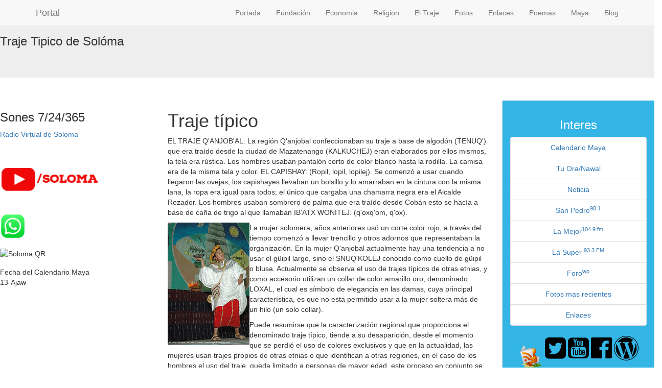

--- FILE ---
content_type: text/html
request_url: https://www.sanpedrosoloma.com/traje.asp
body_size: 4294
content:
<!DOCTYPE HTML PUBLIC "-//W3C//DTD HTML 4.01//EN"
   "http://www.w3.org/TR/html4/strict.dtd">

<html>
<head>
<meta name="viewport" content="width=device-width, initial-scale=1.0">
<link rel="stylesheet" href="https://cdnjs.cloudflare.com/ajax/libs/font-awesome/4.4.0/css/font-awesome.min.css">
<link rel="stylesheet" href="https://fonts.googleapis.com/icon?family=Material+Icons">
<link rel="stylesheet" type="text/css" href="css/new_layout.css" />
<link rel="stylesheet" href="https://www.w3schools.com/lib/w3.css">
<link rel="stylesheet" href="https://maxcdn.bootstrapcdn.com/bootstrap/3.3.7/css/bootstrap.min.css">
<script src="https://ajax.googleapis.com/ajax/libs/jquery/1.12.4/jquery.min.js"></script>
<script src="https://maxcdn.bootstrapcdn.com/bootstrap/3.3.7/js/bootstrap.min.js"></script>


<meta http-equiv="Content-Language" content="ES">
<meta http-equiv="Content-Type" content="text/html; charset=iso-8859-1; language=ES">

<meta name="description" content="Fundacion de San Pedro Soloma, Tzuluma">

<title>Traje Tipico de Sol&oacute;ma</title>

</head>

<body>

<nav class="navbar navbar-default navbar-fixed-top">
  <div class="container">
    <div class="navbar-header">
      <button type="button" class="navbar-toggle" data-toggle="collapse" data-target="#myNavbar">
        <span class="icon-bar"></span>
        <span class="icon-bar"></span>
        <span class="icon-bar"></span>
      </button>
      <a class="navbar-brand" href="/">Portal</a>
    </div>
    <div class="collapse navbar-collapse" id="myNavbar">
      <ul class="nav navbar-nav navbar-right">
        <li><a href="/">Portada</a></li>
        <li><a href="../fundacion.asp">Fundaci&oacute;n</a></li>
        <li><a href="../economia.asp">Economia</a></li>
        <li><a href="../religion.asp">Religion</a></li>
        <li><a href="../traje.asp">El Traje</a></li>
        <li><a href="../galeria/">Fotos</a></li>
        <li><a href="../enlaces.asp">Enlaces</a></li>
        <li><a href="http://l.soloma.org/poemas">Poemas</a></li>
        <li><a href="../cal/">Maya</a></li>
        <li><a href="http://blog.sanpedrosoloma.com">Blog</a></li>
        </ul>
    </div>
  </div>
</nav>
<div class="container-fuid">
<div class="jumbotron">
<h3>
Traje Tipico de Sol&oacute;ma   

</h3>
</div>


<div class="row">
<div class="col-3 col-m-3 menu">
<h3>Sones 7/24/365</h3>
<!-- BEGINS: AUTO-GENERATED MUSES RADIO PLAYER CODE -->
<script type="text/javascript" src="https://hosted.muses.org/mrp.js"></script>
<script type="text/javascript">
MRP.insert({
'url':'https://l.soloma.org/radio',
'codec':'mp3',
'volume':100,
'autoplay':false,
'forceHTML5':true,
'jsevents':true,
'buffering':0,
'title':'soloma',
'wmode':'transparent',
'skin':'miniradio',
'width':275,
'height':112
});
</script>
<!-- ENDS: AUTO-GENERATED MUSES RADIO PLAYER CODE -->
<a href="http://radio.soloma.org/start/fotosyre/" >
Radio Virtual de Soloma
</a>

<br />

<a href="https://www.youtube.com/soloma?sub_confirmation=1">
<img src="icon/soloma_yt.png" alt='youtube subscribe' border="0" />
</a>
<br />
<a href="https://wa.me?text=https://www.sanpedrosoloma.com">
<img src="icon/wa_icon.png" alt="Comparte en Whatsapp" border="0" width="50" height="50">
</a>
<br />
<br />
<img src="https://api.qrserver.com/v1/create-qr-code/?data=https://www.sanpedrosoloma.com&size=75x75" alt="Soloma QR" title="www.soloma.org" />


<!--
<br />
<a href="/eventos">
<img src="icon/eventos.png" alt='eventos' border="0" />
</a>


-->
<!--
http:://l.soloma.org/stream
!-->

<br />


<!-- BEGINS: AUTO-GENERATED MUSES RADIO PLAYER CODE -->
<!--
<script type="text/javascript" src="https://hosted.muses.org/mrp.js"></script>
<script type="text/javascript">
MRP.insert({
'url':'http://stream.zeno.fm/bd5hzrns02quv',
'codec':'aac',
'volume':100,
'autoplay':true,
'forceHTML5':true,
'jsevents':true,
'buffering':0,
'title':'soloma',
'welcome':'Bienvenido!',
'wmode':'transparent',
'skin':'cassette',
'width':250,
'height':170
});
</script>
-->
<!-- ENDS: AUTO-GENERATED MUSES RADIO PLAYER CODE -->

<br />
Fecha del Calendario Maya<br />
<script src="/js/cal_hoy.js"></script>

</div>

<div class="col-6 col-m-9">
<h1>Traje t&iacute;pico </h1>
<p>
EL TRAJE Q'ANJOB'AL: La regi&oacute;n Q'anjobal confeccionaban su traje a base de algod&oacute;n (TENUQ') que era tra&iacute;do desde la ciudad de Mazatenango (KALKUCHEJ) eran elaborados por ellos mismos, la tela era r&uacute;stica. Los hombres usaban pantal&oacute;n corto de color blanco hasta la rodilla. La camisa era de la misma tela y color.
EL CAPISHAY: (Ropil, lopil, lopilej). Se comenz&oacute; a usar cuando llegaron las ovejas, los capishayes llevaban un bolsillo y lo amarraban en la cintura con la misma lana, la ropa era igual para todos; el &uacute;nico que cargaba una chamarra negra era el Alcalde Rezador. Los hombres usaban sombrero de palma que era tra&iacute;do desde Cob&aacute;n esto se hac&iacute;a a base de ca&ntilde;a de trigo al que llamaban IB'ATX WONITEJ. (q'oxq'om, q'ox).
</p>
<p>
<img align="left" border="2" src="../images/traje.jpg" />
La mujer solomera, a&ntilde;os anteriores us&oacute; un corte color rojo, a trav&eacute;s del tiempo comenz&oacute; a llevar trencillo y otros adornos que representaban la organizaci&oacute;n.
En la mujer Q'anjobal actualmente hay una tendencia a no usar el g&uuml;ipil largo, sino el SNUQ'KOLEJ conocido como cuello de g&uuml;ipil o blusa. Actualmente se observa el uso de trajes t&iacute;picos de otras etnias, y como accesorio utilizan un collar de color amarillo oro, denominado LOXAL, el cual es s&iacute;mbolo de elegancia en las damas, cuya principal caracter&iacute;stica, es que no esta permitido usar a la mujer soltera m&aacute;s de un hilo (un solo collar). </p>
<p>
Puede resumirse que la caracterizaci&oacute;n regional que proporciona el denominado traje t&iacute;pico, tiende a su desaparici&oacute;n, desde el momento que se perdi&oacute; el uso de colores exclusivos y que en la actualidad, las mujeres usan trajes propios de otras etnias o que identifican a otras regiones, en el caso de los hombres el uso del traje, queda limitado a personas de mayor edad, este proceso en conjunto se suma a la p&eacute;rdida de la identidad cultural, por la influencia externa, como consecuencia de los procesos migratorios de la poblaci&oacute;n que para el caso de San Pedro Soloma, de acuerdo a los resultados obtenidos durante la investigaci&oacute;n, un 60% de los hogares encuestados tienen familiares radicados fuera del Pa&iacute;s, principalmente en Estados Unidos, quienes durante sus visitas o por env&iacute;os tipo courier, proporcionan a sus respectivos familiares prendas de vestir que en las latitudes donde radican o laboran constituyen "Modas"
</p>
</div>

<div class="col-3 col-m-12">
<div class="aside">
<div>
<h3>Interes</h3>
<ul class="list-group">
<li class="list-group-item"><a href="cal/">Calendario Maya</a>
<li class="list-group-item"><a href="/tzolkin.asp">Tu Ora/Nawal</a>
<li class="list-group-item"><a href="/noticia.asp">Noticia</a>
<li class="list-group-item"><a href="http://www.radiosanpedro981.com/">San Pedro<sup>98.1</sup></a>
<li class="list-group-item"><a href="http://l.soloma.org/lamejor">La Mejor<sup>104.9 fm</sup></a>
<li class="list-group-item"><a href="http://l.soloma.org/lasuper">La Super <sup>93.3 FM</sup></a>
<li class="list-group-item"><a href="http://foro.soloma.org">Foro<sup>wp</sup></a>
<li class="list-group-item"><a href="https://soloma.net/fotos">Fotos mas recientes</a>
<li class="list-group-item"><a href="enlaces.asp">Enlaces</a>
</ul>
</div>


<a href="http://rss.soloma.org/soloma"><img border="0" alt="rss" src="icon/feed.png"/></a>
<a href="https://soloma.net/t"><i class="fa fa-twitter-square" style="font-size:48px;color:black"></i></a>
<a href="https://soloma.net/yt"><i class="fa fa-youtube-square" style="font-size:48px;color:black"></i></a>
<a href="https://soloma.net/fb"><i class="fa fa-facebook-official" style="font-size:48px;color:black"></i></a>
<a href="http://foro.soloma.org"><i class="fa fa-wordpress" style="font-size:48px;color:black"></i></a>
<a href="http://podcast.soloma.org"><img border="0" alt="Podcast" src="icon/podcast.png"/></a>
<a href="https://soloma.net/fotos"><i class="fa fa-flickr" style="font-size: 48px; color: black"></i></a>





<p class="datos-generales">

<h3 class="heading">
Datos Generales de soloma
</h3>
<dl>
 <dt>Extensión territorial:
       <dd>263,665 km<sup>2</sup>
 <dt>Altitud:
 	<dd> 2,300 msnm 
  <dt> poblacional:
  		<dd> 47,688 habitantes
  <dt>Clima:
  		<dd> Húmedo
  <dt>Fiesta patronal:
  		<dd> 29 de junio en honor a Apóstol San Pedro
  <dt>Idiomas 
  		<dd>Q'anjob'al & Espa&ntilde;ol.
      </dl>

</p>
</div>
</div>

</div>

<div class="footer">
<p>
<div "container"
<ul  class="breadcrumb">
<li><a href="/">Portal</a>|
<li><a href="fundacion.asp">Fundaci&oacute;n</a>|
<li><a href="religion.asp">Religi&oacute;n</a>|
<li><a href="politica.asp">Pol&iacute;tica</a>|
<li><a href="economia.asp">Econom&iacute;a</a>|
<li><a href="/galeria/">Galeria</a>|
<li><a href="http://poemas.sanpedrosoloma.com/">Poemas</a>|
<li><a href="http://foro.soloma.org">Foro</a>
<li><a href="/blog/">Diario</a>|
<li><a href="enlaces.asp">Enlaces</a>|
<li><a href="contacto/">Contacto</a>|
<li><a href="aviso_legal.asp">Aviso Legal</a>|
<li><a href="/noticia.asp">Noticia</a>
</ul>
</div>
<p>
Derecho Reservado &copy;2004-2026 por <a href="/">www.SanPedroSoloma.com</a><br> &
<a href="http://www.fotosyrecuerdos.com">Fotos Y Recuerdos.com</a> <br>
Dise&ntilde;o por: <a href="http://www.fotosyrecuerdos.com">Salvador Zacarias</a> V 35.1</p>
<script language="javascript" type="text/javascript" src="http://cast9.directhostingcenter.com:2199/system/player.js"></script>
</p>
</div>

</div>
</body>
</html>







--- FILE ---
content_type: text/css
request_url: https://www.sanpedrosoloma.com/css/new_layout.css
body_size: 676
content:
* {
    box-sizing: border-box;
}
.row:after {
    content: "";
    clear: both;
    display: block;
}
[class*="col-"] {
    float: left;
    padding: 15px;
}
html {
    font-family: "Lucida Sans", sans-serif;
}
.header {
    background-color: #33b5e5;
    color: #ffffff;
    padding: 15px;
}
.menu ul {
    list-style-type: none;
    margin: 0;
    padding: 0;
}
.menu li {
    padding: 8px;
    margin-bottom: 7px;
    background-color :#33b5e5;
    color: #ffffff;
    box-shadow: 0 1px 3px rgba(0,0,0,0.12), 0 1px 2px rgba(0,0,0,0.24);
}
.menu li:hover {
    background-color: #0099cc;
}
.aside {
    background-color: #33b5e5;
    padding: 15px;
    color: #ffffff;
    text-align: center;
    font-size: 14px;
    box-shadow: 0 1px 3px rgba(0,0,0,0.12), 0 1px 2px rgba(0,0,0,0.24);
}
.footer {
    background-color: #0099cc;
    color: #ffffff;
    text-align: center;
    font-size: 12px;
    padding: 15px;
}
#datos-generales {
background-color: #fff;
border: 3px solid #000;
border-top : none;
font-size : 9pt;
text-align : left;
text-decoration : none;
}
img {
    max-width: 100%;
    height: auto;
}



/* For desktop: */
.col-1 {width: 8.33%;}
.col-2 {width: 16.66%;}
.col-3 {width: 25%;}
.col-4 {width: 33.33%;}
.col-5 {width: 41.66%;}
.col-6 {width: 50%;}
.col-7 {width: 58.33%;}
.col-8 {width: 66.66%;}
.col-9 {width: 75%;}
.col-10 {width: 83.33%;}
.col-11 {width: 91.66%;}
.col-12 {width: 100%;}

@media only screen and (max-width: 768px) {
    /* For mobile phones: */
    [class*="col-"] {
        width: 100%;
    }
}

--- FILE ---
content_type: application/javascript
request_url: https://www.sanpedrosoloma.com/js/cal_hoy.js
body_size: 1415
content:
var datum = new Date()
var week = new Array("Dom","Lun","Mar","Mier","Jue","Vier","Sab")
var monatz = new Array("En","Feb","Mar","Abr","May","Jun","Jul","Ago","Sep","Oct","Nov","Dic")
var tag = datum.getDate()
var monat = datum.getMonth()
var wochentag = datum.getDay()
var Jahr = datum.getFullYear()
var zweitesdatum = new Date(2012,11,21)
var kinv = 0
var uinalv = 0
var tunv = 0
var katunv = 0
var baktunv = 0
var Kin = 1
var Uinal = 20 * Kin
var tun = 18 * Uinal
var katun = 20 * tun
var baktun = 20 * katun
var longcount = ""
function subtraktion(a,b){
                                 var e = a - b
                                 e = Math.floor(e/1000/60/60/24)
                                 return(e)
}
var retter = subtraktion(zweitesdatum, datum)
var seitbeginn = 13*144000 - retter
function tolongcount(a){
                                 var e = Math.ceil(a/baktun)
                                 longcount = longcount.concat(e-1, " Baktun ")
                                 baktunv = e-1
                                 var e2 = a%baktun
                                 e = Math.ceil(e2/katun)
                                 if(e==0) e=19; else e=e-1
                                 longcount = longcount.concat(e, " Katun ")
                                 katunv = e
                                 e2 = e2%katun
                                 e = Math.ceil(e2/tun)
                                 if(e==0) e=19; else e=e-1
                                 longcount = longcount.concat(e, " Tun ")
                                 tunv = e
                                 e2 = e2%tun
                                 e = Math.ceil(e2/Uinal)
                                 if(e==0) e=17; else e=e-1
                                 longcount = longcount.concat(e, " Uinal ")
                                 uinalv = e
                                 e = e2%Uinal
                                 if(e==0) e=19; else e=e-1
                                 longcount = longcount.concat(e, " Kin ")
                                 kinv = e
}
tolongcount(seitbeginn)
var seitbeginn = 13*144000 - retter - 1
var tznull = 4
var tz2null = 19
var hanull = 8
var ha2null = 17
var tzolkin = new Array("Imox","Iq'","Watan","K'ana","Ab'ak","Tox","Chej","Lamb'at","Mulu'","Elab'","B'atz","Eyub'","B'en","Ix","Tzikin","Tx'ab'in","Kixkab'","Chinax","Kaq","Ajaw")
var haab = new Array("Pop","Uo","Zip","Zotz","Zec","Xul","Yaxkin","Mol","Chen","Yax","Zac","Ceh","Mac","Kankin","Muwan","Pax","Kayab","Kumku","Wayeb")
var ptzolkin = new Array("imix.gif","ik.gif","akbal.gif","kan.gif","chicchan.gif","cimi.gif","manik.gif","lamat.gif","muluc.gif","oc.gif","chuen.gif","eb.gif","ben.gif","ix.gif","men.gif","cib.gif","caban.gif","etznab.gif","cauac.gif","ahau.gif")
var phaab = new Array("pop.gif","uo.gif","zip.gif","zotz.gif","zec.gif","xul.gif","yaxkin.gif","mol.gif","chen.gif","yax.gif","zac.gif","ceh.gif","mac.gif","kankin.gif","muan.gif","pax.gif","kayab.gif","kumku.gif","uayeb.gif")
var zahlen = new Array("0.gif","1.gif","2.gif","3.gif","4.gif","5.gif","6.gif","7.gif","8.gif","9.gif","10.gif","11.gif","12.gif","13.gif","14.gif","15.gif","16.gif","17.gif","18.gif","19.gif")
var longct = new Array("baktun.gif","katun.gif","tun.gif","uinal.gif","kin.gif")
var tzrest = seitbeginn%13
var tz2rest = seitbeginn%20
function totzolkin(){
                                 if((tznull + tzrest)>13)
                                                                          tzrest = tznull + tzrest - 13
                                 else
                                                                           tzrest = tznull + tzrest
                                 if((tz2null + tz2rest) > 19)
                                                                          tz2rest = tz2null + tz2rest - 20
                                 else
                                                                           tz2rest = tz2null + tz2rest
}
totzolkin()
var haabrest = seitbeginn%365
var haab2rest = 0
var verbleib = 16
function tohaab(){
                                 if(haabrest>verbleib)
                                                                           haabrest=haabrest-verbleib
                                 else
                                                                                 haabrest=haabrest+349
                           haab2rest=haabrest%20 - 1
                                 if(haab2rest==-1)
                                                                           haab2rest=19
                                 haabrest=Math.ceil(haabrest/20)-1
}
tohaab()


document.write(tzrest);
document.write("-");
document.write(tzolkin[tz2rest]);







